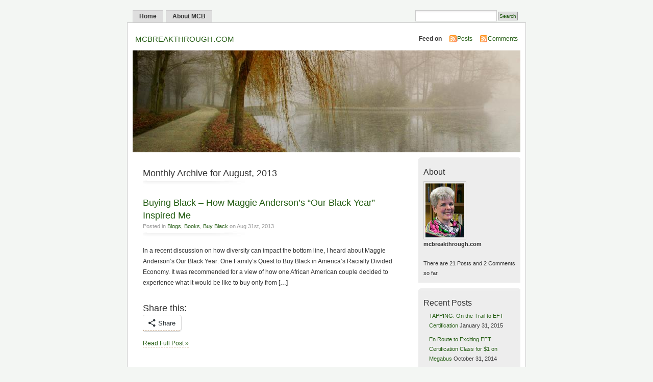

--- FILE ---
content_type: text/html; charset=UTF-8
request_url: https://www.mcbreakthrough.com/2013/08/
body_size: 8588
content:
<!DOCTYPE html PUBLIC "-//W3C//DTD XHTML 1.0 Transitional//EN" "http://www.w3.org/TR/xhtml1/DTD/xhtml1-transitional.dtd">
<html xmlns="http://www.w3.org/1999/xhtml">

<head profile="http://gmpg.org/xfn/11">
<meta http-equiv="Content-Type" content="text/html; charset=UTF-8" />
<title>mcbreakthrough.com   &raquo; 2013 &raquo; August</title>
<meta name="generator" content="WordPress 6.9" /> <!-- leave this for stats -->
<meta name="keywords" content="" />
<meta name="description" content="" />
<link rel="stylesheet" href="https://www.mcbreakthrough.com/wp-content/themes/mistylook/style.css" type="text/css" media="screen" />
<link rel="alternate" type="application/rss+xml" title="mcbreakthrough.com RSS Feed" href="https://www.mcbreakthrough.com/feed/" />
<link rel="pingback" href="https://www.mcbreakthrough.com/xmlrpc.php" />
<meta name='robots' content='max-image-preview:large' />
<link rel='dns-prefetch' href='//stats.wp.com' />
<link rel='dns-prefetch' href='//v0.wordpress.com' />

<link rel='preconnect' href='//i0.wp.com' />
<style id='wp-img-auto-sizes-contain-inline-css' type='text/css'>
img:is([sizes=auto i],[sizes^="auto," i]){contain-intrinsic-size:3000px 1500px}
/*# sourceURL=wp-img-auto-sizes-contain-inline-css */
</style>
<style id='wp-emoji-styles-inline-css' type='text/css'>

	img.wp-smiley, img.emoji {
		display: inline !important;
		border: none !important;
		box-shadow: none !important;
		height: 1em !important;
		width: 1em !important;
		margin: 0 0.07em !important;
		vertical-align: -0.1em !important;
		background: none !important;
		padding: 0 !important;
	}
/*# sourceURL=wp-emoji-styles-inline-css */
</style>
<style id='wp-block-library-inline-css' type='text/css'>
:root{--wp-block-synced-color:#7a00df;--wp-block-synced-color--rgb:122,0,223;--wp-bound-block-color:var(--wp-block-synced-color);--wp-editor-canvas-background:#ddd;--wp-admin-theme-color:#007cba;--wp-admin-theme-color--rgb:0,124,186;--wp-admin-theme-color-darker-10:#006ba1;--wp-admin-theme-color-darker-10--rgb:0,107,160.5;--wp-admin-theme-color-darker-20:#005a87;--wp-admin-theme-color-darker-20--rgb:0,90,135;--wp-admin-border-width-focus:2px}@media (min-resolution:192dpi){:root{--wp-admin-border-width-focus:1.5px}}.wp-element-button{cursor:pointer}:root .has-very-light-gray-background-color{background-color:#eee}:root .has-very-dark-gray-background-color{background-color:#313131}:root .has-very-light-gray-color{color:#eee}:root .has-very-dark-gray-color{color:#313131}:root .has-vivid-green-cyan-to-vivid-cyan-blue-gradient-background{background:linear-gradient(135deg,#00d084,#0693e3)}:root .has-purple-crush-gradient-background{background:linear-gradient(135deg,#34e2e4,#4721fb 50%,#ab1dfe)}:root .has-hazy-dawn-gradient-background{background:linear-gradient(135deg,#faaca8,#dad0ec)}:root .has-subdued-olive-gradient-background{background:linear-gradient(135deg,#fafae1,#67a671)}:root .has-atomic-cream-gradient-background{background:linear-gradient(135deg,#fdd79a,#004a59)}:root .has-nightshade-gradient-background{background:linear-gradient(135deg,#330968,#31cdcf)}:root .has-midnight-gradient-background{background:linear-gradient(135deg,#020381,#2874fc)}:root{--wp--preset--font-size--normal:16px;--wp--preset--font-size--huge:42px}.has-regular-font-size{font-size:1em}.has-larger-font-size{font-size:2.625em}.has-normal-font-size{font-size:var(--wp--preset--font-size--normal)}.has-huge-font-size{font-size:var(--wp--preset--font-size--huge)}.has-text-align-center{text-align:center}.has-text-align-left{text-align:left}.has-text-align-right{text-align:right}.has-fit-text{white-space:nowrap!important}#end-resizable-editor-section{display:none}.aligncenter{clear:both}.items-justified-left{justify-content:flex-start}.items-justified-center{justify-content:center}.items-justified-right{justify-content:flex-end}.items-justified-space-between{justify-content:space-between}.screen-reader-text{border:0;clip-path:inset(50%);height:1px;margin:-1px;overflow:hidden;padding:0;position:absolute;width:1px;word-wrap:normal!important}.screen-reader-text:focus{background-color:#ddd;clip-path:none;color:#444;display:block;font-size:1em;height:auto;left:5px;line-height:normal;padding:15px 23px 14px;text-decoration:none;top:5px;width:auto;z-index:100000}html :where(.has-border-color){border-style:solid}html :where([style*=border-top-color]){border-top-style:solid}html :where([style*=border-right-color]){border-right-style:solid}html :where([style*=border-bottom-color]){border-bottom-style:solid}html :where([style*=border-left-color]){border-left-style:solid}html :where([style*=border-width]){border-style:solid}html :where([style*=border-top-width]){border-top-style:solid}html :where([style*=border-right-width]){border-right-style:solid}html :where([style*=border-bottom-width]){border-bottom-style:solid}html :where([style*=border-left-width]){border-left-style:solid}html :where(img[class*=wp-image-]){height:auto;max-width:100%}:where(figure){margin:0 0 1em}html :where(.is-position-sticky){--wp-admin--admin-bar--position-offset:var(--wp-admin--admin-bar--height,0px)}@media screen and (max-width:600px){html :where(.is-position-sticky){--wp-admin--admin-bar--position-offset:0px}}

/*# sourceURL=wp-block-library-inline-css */
</style><style id='global-styles-inline-css' type='text/css'>
:root{--wp--preset--aspect-ratio--square: 1;--wp--preset--aspect-ratio--4-3: 4/3;--wp--preset--aspect-ratio--3-4: 3/4;--wp--preset--aspect-ratio--3-2: 3/2;--wp--preset--aspect-ratio--2-3: 2/3;--wp--preset--aspect-ratio--16-9: 16/9;--wp--preset--aspect-ratio--9-16: 9/16;--wp--preset--color--black: #000000;--wp--preset--color--cyan-bluish-gray: #abb8c3;--wp--preset--color--white: #ffffff;--wp--preset--color--pale-pink: #f78da7;--wp--preset--color--vivid-red: #cf2e2e;--wp--preset--color--luminous-vivid-orange: #ff6900;--wp--preset--color--luminous-vivid-amber: #fcb900;--wp--preset--color--light-green-cyan: #7bdcb5;--wp--preset--color--vivid-green-cyan: #00d084;--wp--preset--color--pale-cyan-blue: #8ed1fc;--wp--preset--color--vivid-cyan-blue: #0693e3;--wp--preset--color--vivid-purple: #9b51e0;--wp--preset--gradient--vivid-cyan-blue-to-vivid-purple: linear-gradient(135deg,rgb(6,147,227) 0%,rgb(155,81,224) 100%);--wp--preset--gradient--light-green-cyan-to-vivid-green-cyan: linear-gradient(135deg,rgb(122,220,180) 0%,rgb(0,208,130) 100%);--wp--preset--gradient--luminous-vivid-amber-to-luminous-vivid-orange: linear-gradient(135deg,rgb(252,185,0) 0%,rgb(255,105,0) 100%);--wp--preset--gradient--luminous-vivid-orange-to-vivid-red: linear-gradient(135deg,rgb(255,105,0) 0%,rgb(207,46,46) 100%);--wp--preset--gradient--very-light-gray-to-cyan-bluish-gray: linear-gradient(135deg,rgb(238,238,238) 0%,rgb(169,184,195) 100%);--wp--preset--gradient--cool-to-warm-spectrum: linear-gradient(135deg,rgb(74,234,220) 0%,rgb(151,120,209) 20%,rgb(207,42,186) 40%,rgb(238,44,130) 60%,rgb(251,105,98) 80%,rgb(254,248,76) 100%);--wp--preset--gradient--blush-light-purple: linear-gradient(135deg,rgb(255,206,236) 0%,rgb(152,150,240) 100%);--wp--preset--gradient--blush-bordeaux: linear-gradient(135deg,rgb(254,205,165) 0%,rgb(254,45,45) 50%,rgb(107,0,62) 100%);--wp--preset--gradient--luminous-dusk: linear-gradient(135deg,rgb(255,203,112) 0%,rgb(199,81,192) 50%,rgb(65,88,208) 100%);--wp--preset--gradient--pale-ocean: linear-gradient(135deg,rgb(255,245,203) 0%,rgb(182,227,212) 50%,rgb(51,167,181) 100%);--wp--preset--gradient--electric-grass: linear-gradient(135deg,rgb(202,248,128) 0%,rgb(113,206,126) 100%);--wp--preset--gradient--midnight: linear-gradient(135deg,rgb(2,3,129) 0%,rgb(40,116,252) 100%);--wp--preset--font-size--small: 13px;--wp--preset--font-size--medium: 20px;--wp--preset--font-size--large: 36px;--wp--preset--font-size--x-large: 42px;--wp--preset--spacing--20: 0.44rem;--wp--preset--spacing--30: 0.67rem;--wp--preset--spacing--40: 1rem;--wp--preset--spacing--50: 1.5rem;--wp--preset--spacing--60: 2.25rem;--wp--preset--spacing--70: 3.38rem;--wp--preset--spacing--80: 5.06rem;--wp--preset--shadow--natural: 6px 6px 9px rgba(0, 0, 0, 0.2);--wp--preset--shadow--deep: 12px 12px 50px rgba(0, 0, 0, 0.4);--wp--preset--shadow--sharp: 6px 6px 0px rgba(0, 0, 0, 0.2);--wp--preset--shadow--outlined: 6px 6px 0px -3px rgb(255, 255, 255), 6px 6px rgb(0, 0, 0);--wp--preset--shadow--crisp: 6px 6px 0px rgb(0, 0, 0);}:where(.is-layout-flex){gap: 0.5em;}:where(.is-layout-grid){gap: 0.5em;}body .is-layout-flex{display: flex;}.is-layout-flex{flex-wrap: wrap;align-items: center;}.is-layout-flex > :is(*, div){margin: 0;}body .is-layout-grid{display: grid;}.is-layout-grid > :is(*, div){margin: 0;}:where(.wp-block-columns.is-layout-flex){gap: 2em;}:where(.wp-block-columns.is-layout-grid){gap: 2em;}:where(.wp-block-post-template.is-layout-flex){gap: 1.25em;}:where(.wp-block-post-template.is-layout-grid){gap: 1.25em;}.has-black-color{color: var(--wp--preset--color--black) !important;}.has-cyan-bluish-gray-color{color: var(--wp--preset--color--cyan-bluish-gray) !important;}.has-white-color{color: var(--wp--preset--color--white) !important;}.has-pale-pink-color{color: var(--wp--preset--color--pale-pink) !important;}.has-vivid-red-color{color: var(--wp--preset--color--vivid-red) !important;}.has-luminous-vivid-orange-color{color: var(--wp--preset--color--luminous-vivid-orange) !important;}.has-luminous-vivid-amber-color{color: var(--wp--preset--color--luminous-vivid-amber) !important;}.has-light-green-cyan-color{color: var(--wp--preset--color--light-green-cyan) !important;}.has-vivid-green-cyan-color{color: var(--wp--preset--color--vivid-green-cyan) !important;}.has-pale-cyan-blue-color{color: var(--wp--preset--color--pale-cyan-blue) !important;}.has-vivid-cyan-blue-color{color: var(--wp--preset--color--vivid-cyan-blue) !important;}.has-vivid-purple-color{color: var(--wp--preset--color--vivid-purple) !important;}.has-black-background-color{background-color: var(--wp--preset--color--black) !important;}.has-cyan-bluish-gray-background-color{background-color: var(--wp--preset--color--cyan-bluish-gray) !important;}.has-white-background-color{background-color: var(--wp--preset--color--white) !important;}.has-pale-pink-background-color{background-color: var(--wp--preset--color--pale-pink) !important;}.has-vivid-red-background-color{background-color: var(--wp--preset--color--vivid-red) !important;}.has-luminous-vivid-orange-background-color{background-color: var(--wp--preset--color--luminous-vivid-orange) !important;}.has-luminous-vivid-amber-background-color{background-color: var(--wp--preset--color--luminous-vivid-amber) !important;}.has-light-green-cyan-background-color{background-color: var(--wp--preset--color--light-green-cyan) !important;}.has-vivid-green-cyan-background-color{background-color: var(--wp--preset--color--vivid-green-cyan) !important;}.has-pale-cyan-blue-background-color{background-color: var(--wp--preset--color--pale-cyan-blue) !important;}.has-vivid-cyan-blue-background-color{background-color: var(--wp--preset--color--vivid-cyan-blue) !important;}.has-vivid-purple-background-color{background-color: var(--wp--preset--color--vivid-purple) !important;}.has-black-border-color{border-color: var(--wp--preset--color--black) !important;}.has-cyan-bluish-gray-border-color{border-color: var(--wp--preset--color--cyan-bluish-gray) !important;}.has-white-border-color{border-color: var(--wp--preset--color--white) !important;}.has-pale-pink-border-color{border-color: var(--wp--preset--color--pale-pink) !important;}.has-vivid-red-border-color{border-color: var(--wp--preset--color--vivid-red) !important;}.has-luminous-vivid-orange-border-color{border-color: var(--wp--preset--color--luminous-vivid-orange) !important;}.has-luminous-vivid-amber-border-color{border-color: var(--wp--preset--color--luminous-vivid-amber) !important;}.has-light-green-cyan-border-color{border-color: var(--wp--preset--color--light-green-cyan) !important;}.has-vivid-green-cyan-border-color{border-color: var(--wp--preset--color--vivid-green-cyan) !important;}.has-pale-cyan-blue-border-color{border-color: var(--wp--preset--color--pale-cyan-blue) !important;}.has-vivid-cyan-blue-border-color{border-color: var(--wp--preset--color--vivid-cyan-blue) !important;}.has-vivid-purple-border-color{border-color: var(--wp--preset--color--vivid-purple) !important;}.has-vivid-cyan-blue-to-vivid-purple-gradient-background{background: var(--wp--preset--gradient--vivid-cyan-blue-to-vivid-purple) !important;}.has-light-green-cyan-to-vivid-green-cyan-gradient-background{background: var(--wp--preset--gradient--light-green-cyan-to-vivid-green-cyan) !important;}.has-luminous-vivid-amber-to-luminous-vivid-orange-gradient-background{background: var(--wp--preset--gradient--luminous-vivid-amber-to-luminous-vivid-orange) !important;}.has-luminous-vivid-orange-to-vivid-red-gradient-background{background: var(--wp--preset--gradient--luminous-vivid-orange-to-vivid-red) !important;}.has-very-light-gray-to-cyan-bluish-gray-gradient-background{background: var(--wp--preset--gradient--very-light-gray-to-cyan-bluish-gray) !important;}.has-cool-to-warm-spectrum-gradient-background{background: var(--wp--preset--gradient--cool-to-warm-spectrum) !important;}.has-blush-light-purple-gradient-background{background: var(--wp--preset--gradient--blush-light-purple) !important;}.has-blush-bordeaux-gradient-background{background: var(--wp--preset--gradient--blush-bordeaux) !important;}.has-luminous-dusk-gradient-background{background: var(--wp--preset--gradient--luminous-dusk) !important;}.has-pale-ocean-gradient-background{background: var(--wp--preset--gradient--pale-ocean) !important;}.has-electric-grass-gradient-background{background: var(--wp--preset--gradient--electric-grass) !important;}.has-midnight-gradient-background{background: var(--wp--preset--gradient--midnight) !important;}.has-small-font-size{font-size: var(--wp--preset--font-size--small) !important;}.has-medium-font-size{font-size: var(--wp--preset--font-size--medium) !important;}.has-large-font-size{font-size: var(--wp--preset--font-size--large) !important;}.has-x-large-font-size{font-size: var(--wp--preset--font-size--x-large) !important;}
/*# sourceURL=global-styles-inline-css */
</style>

<style id='classic-theme-styles-inline-css' type='text/css'>
/*! This file is auto-generated */
.wp-block-button__link{color:#fff;background-color:#32373c;border-radius:9999px;box-shadow:none;text-decoration:none;padding:calc(.667em + 2px) calc(1.333em + 2px);font-size:1.125em}.wp-block-file__button{background:#32373c;color:#fff;text-decoration:none}
/*# sourceURL=/wp-includes/css/classic-themes.min.css */
</style>
<link rel='stylesheet' id='sharedaddy-css' href='https://www.mcbreakthrough.com/wp-content/plugins/jetpack/modules/sharedaddy/sharing.css?ver=15.4' type='text/css' media='all' />
<link rel='stylesheet' id='social-logos-css' href='https://www.mcbreakthrough.com/wp-content/plugins/jetpack/_inc/social-logos/social-logos.min.css?ver=15.4' type='text/css' media='all' />
<link rel="https://api.w.org/" href="https://www.mcbreakthrough.com/wp-json/" /><link rel="EditURI" type="application/rsd+xml" title="RSD" href="https://www.mcbreakthrough.com/xmlrpc.php?rsd" />
<meta name="generator" content="WordPress 6.9" />
	<style>img#wpstats{display:none}</style>
		<style type="text/css">
#headerimage {
	background: url(https://www.mcbreakthrough.com/wp-content/themes/mistylook/img/misty.jpg) no-repeat;
}
</style>

<!-- Jetpack Open Graph Tags -->
<meta property="og:type" content="website" />
<meta property="og:title" content="August 2013 &#8211; mcbreakthrough.com" />
<meta property="og:site_name" content="mcbreakthrough.com" />
<meta property="og:image" content="https://s0.wp.com/i/blank.jpg" />
<meta property="og:image:width" content="200" />
<meta property="og:image:height" content="200" />
<meta property="og:image:alt" content="" />
<meta property="og:locale" content="en_US" />

<!-- End Jetpack Open Graph Tags -->
<link rel='stylesheet' id='eu-cookie-law-style-css' href='https://www.mcbreakthrough.com/wp-content/plugins/jetpack/modules/widgets/eu-cookie-law/style.css?ver=15.4' type='text/css' media='all' />
<meta name="generator" content="WP Rocket 3.18.3" data-wpr-features="wpr_desktop" /></head>
<body id="section-index">


<div id="navigation">
<ul>
	<li ><a href="https://www.mcbreakthrough.com/" title="Home">Home</a></li>
		<li class="page_item page-item-5"><a href="https://www.mcbreakthrough.com/about/">About MCB</a></li>
	<li class="search"><form method="get" id="searchform" action="https://www.mcbreakthrough.com"><input type="text" class="textbox" value="" name="s" id="s" /><input type="submit" id="searchsubmit" value="Search" /></form></li>
</ul>
</div><!-- end id:navigation -->


<div data-rocket-location-hash="398b9ed9234fb4b30da8098e9aca2edb" id="container">


<div data-rocket-location-hash="168a0c88110297d381b188d6d8578c44" id="header">
<h1><a href="https://www.mcbreakthrough.com/" title="mcbreakthrough.com">mcbreakthrough.com</a></h1>
<p id="desc"></p>
</div><!-- end id:header -->


<div data-rocket-location-hash="3c78457314f2ca6a5ff7c7f9cfa47253" id="feedarea">
<dl>
	<dt><strong>Feed on</strong></dt>
	<dd><a href="https://www.mcbreakthrough.com/feed/">Posts</a></dd>
	<dd><a href="https://www.mcbreakthrough.com/comments/feed/">Comments</a></dd>
</dl>
</div><!-- end id:feedarea -->


  <div data-rocket-location-hash="5708439ea44c3295e47acf1a2fe078ac" id="headerimage">
</div><!-- end id:headerimage --><div data-rocket-location-hash="c7e6538d524e0ba87baafef4e5a95eb2" id="content">
<div data-rocket-location-hash="48852751618b905143b9709b593e4b61" id="content-main">
	
				<h2 class="pagetitle">Monthly Archive for August, 2013</h2>

				
			<div class="post" id="post-129">
				<div class="posttitle">
					<h2><a href="https://www.mcbreakthrough.com/buying-black-how-maggie-andersons-our-black-year-inspired-me/" rel="bookmark" title="Permanent Link to Buying Black – How Maggie Anderson’s &#8220;Our Black Year&#8221; Inspired Me">Buying Black – How Maggie Anderson’s &#8220;Our Black Year&#8221; Inspired Me</a></h2>
					<p class="post-info">
						Posted in <a href="https://www.mcbreakthrough.com/category/blogs/" rel="category tag">Blogs</a>, <a href="https://www.mcbreakthrough.com/category/books/" rel="category tag">Books</a>, <a href="https://www.mcbreakthrough.com/category/buy-black/" rel="category tag">Buy Black</a>  on Aug 31st, 2013</p>
				</div>

				<div class="entry">
					<p>In a recent discussion on how diversity can impact the bottom line, I heard about Maggie Anderson’s Our Black Year: One Family’s Quest to Buy Black in America’s Racially Divided Economy. It was recommended for a view of how one African American couple decided to experience what it would be like to buy only from [&hellip;]</p>
<div class="sharedaddy sd-sharing-enabled"><div class="robots-nocontent sd-block sd-social sd-social-icon sd-sharing"><h3 class="sd-title">Share this:</h3><div class="sd-content"><ul><li><a href="#" class="sharing-anchor sd-button share-more"><span>Share</span></a></li><li class="share-end"></li></ul><div class="sharing-hidden"><div class="inner" style="display: none;"><ul><li class="share-twitter"><a rel="nofollow noopener noreferrer"
				data-shared="sharing-twitter-129"
				class="share-twitter sd-button share-icon no-text"
				href="https://www.mcbreakthrough.com/buying-black-how-maggie-andersons-our-black-year-inspired-me/?share=twitter"
				target="_blank"
				aria-labelledby="sharing-twitter-129"
				>
				<span id="sharing-twitter-129" hidden>Click to share on X (Opens in new window)</span>
				<span>X</span>
			</a></li><li class="share-facebook"><a rel="nofollow noopener noreferrer"
				data-shared="sharing-facebook-129"
				class="share-facebook sd-button share-icon no-text"
				href="https://www.mcbreakthrough.com/buying-black-how-maggie-andersons-our-black-year-inspired-me/?share=facebook"
				target="_blank"
				aria-labelledby="sharing-facebook-129"
				>
				<span id="sharing-facebook-129" hidden>Click to share on Facebook (Opens in new window)</span>
				<span>Facebook</span>
			</a></li><li class="share-linkedin"><a rel="nofollow noopener noreferrer"
				data-shared="sharing-linkedin-129"
				class="share-linkedin sd-button share-icon no-text"
				href="https://www.mcbreakthrough.com/buying-black-how-maggie-andersons-our-black-year-inspired-me/?share=linkedin"
				target="_blank"
				aria-labelledby="sharing-linkedin-129"
				>
				<span id="sharing-linkedin-129" hidden>Click to share on LinkedIn (Opens in new window)</span>
				<span>LinkedIn</span>
			</a></li><li class="share-end"></li></ul></div></div></div></div></div>					<p><a href="https://www.mcbreakthrough.com/buying-black-how-maggie-andersons-our-black-year-inspired-me/" rel="bookmark" title="Permanent Link to Buying Black – How Maggie Anderson’s &#8220;Our Black Year&#8221; Inspired Me">Read Full Post &#187;</a></p>
				</div>
			</div>

		
		<p align="center"></p>

	</div><!-- end id:content-main -->
<div data-rocket-location-hash="74163136ba529a74cbf20826faf4892f" id="sidebar">
<ul>
<li class="sidebox">
	<h3>About</h3>
	<p>
	<img src="https://www.mcbreakthrough.com/wp-content/themes/mistylook/img/profile.jpg" alt="Profile" /><br/>
	<strong>mcbreakthrough.com</strong><br/><br/>
	There are 21 Posts and 2 Comments so far.	</p>
</li>

		<li class="sidebox">
		<h3>Recent Posts</h3>
		<ul>
											<li>
					<a href="https://www.mcbreakthrough.com/tapping-on-the-trail-to-eft-certification/">TAPPING: On the Trail to EFT Certification</a>
											<span class="post-date">January 31, 2015</span>
									</li>
											<li>
					<a href="https://www.mcbreakthrough.com/en-route-to-exciting-eft-certification-class-for-1-on-megabus/">En Route to Exciting EFT Certification Class for $1 on Megabus</a>
											<span class="post-date">October 31, 2014</span>
									</li>
											<li>
					<a href="https://www.mcbreakthrough.com/as-long-as-i-live-career-tapping-through-energy-blocks/">&#8220;As Long as I Live&#8221; Career: Tapping through Energy Blocks</a>
											<span class="post-date">August 31, 2014</span>
									</li>
											<li>
					<a href="https://www.mcbreakthrough.com/memory-booster-pain-buster-coffee-and-coconut-oil/">Memory Booster &#038; Pain Buster: Coffee and Coconut Oil</a>
											<span class="post-date">June 1, 2014</span>
									</li>
											<li>
					<a href="https://www.mcbreakthrough.com/the-tapping-factor-blog-serial-2-how-an-echo-can-free-you-from-blocks-to-health-success/">The Tapping Factor &#8211; Blog Serial 2 &#8211; How an ECHO Can Free You from Blocks to Health &#038; Success</a>
											<span class="post-date">April 30, 2014</span>
									</li>
					</ul>

		</li><li class="sidebox"><h3>Archives</h3>
			<ul>
					<li><a href='https://www.mcbreakthrough.com/2015/01/'>January 2015</a></li>
	<li><a href='https://www.mcbreakthrough.com/2014/10/'>October 2014</a></li>
	<li><a href='https://www.mcbreakthrough.com/2014/08/'>August 2014</a></li>
	<li><a href='https://www.mcbreakthrough.com/2014/06/'>June 2014</a></li>
	<li><a href='https://www.mcbreakthrough.com/2014/04/'>April 2014</a></li>
	<li><a href='https://www.mcbreakthrough.com/2014/03/'>March 2014</a></li>
	<li><a href='https://www.mcbreakthrough.com/2014/02/'>February 2014</a></li>
	<li><a href='https://www.mcbreakthrough.com/2014/01/'>January 2014</a></li>
	<li><a href='https://www.mcbreakthrough.com/2013/12/'>December 2013</a></li>
	<li><a href='https://www.mcbreakthrough.com/2013/11/'>November 2013</a></li>
	<li><a href='https://www.mcbreakthrough.com/2013/10/'>October 2013</a></li>
	<li><a href='https://www.mcbreakthrough.com/2013/09/'>September 2013</a></li>
	<li><a href='https://www.mcbreakthrough.com/2013/08/' aria-current="page">August 2013</a></li>
	<li><a href='https://www.mcbreakthrough.com/2013/07/'>July 2013</a></li>
	<li><a href='https://www.mcbreakthrough.com/2013/06/'>June 2013</a></li>
	<li><a href='https://www.mcbreakthrough.com/2013/05/'>May 2013</a></li>
	<li><a href='https://www.mcbreakthrough.com/2013/04/'>April 2013</a></li>
	<li><a href='https://www.mcbreakthrough.com/2011/10/'>October 2011</a></li>
	<li><a href='https://www.mcbreakthrough.com/2011/07/'>July 2011</a></li>
	<li><a href='https://www.mcbreakthrough.com/2008/02/'>February 2008</a></li>
			</ul>

			</li><li class="sidebox"><h3>Categories</h3><form action="https://www.mcbreakthrough.com" method="get"><label class="screen-reader-text" for="cat">Categories</label><select  name='cat' id='cat' class='postform'>
	<option value='-1'>Select Category</option>
	<option class="level-0" value="23">Blogs</option>
	<option class="level-0" value="3">Books</option>
	<option class="level-0" value="65">Buy Black</option>
	<option class="level-0" value="15">Chapter Leaders</option>
	<option class="level-0" value="121">Coconut oil</option>
	<option class="level-0" value="46">Creating</option>
	<option class="level-0" value="35">Cultural Change</option>
	<option class="level-0" value="63">EFT</option>
	<option class="level-0" value="16">Environments</option>
	<option class="level-0" value="154">Innovation</option>
	<option class="level-0" value="73">Leadership</option>
	<option class="level-0" value="106">Organizing Books</option>
	<option class="level-0" value="17">Personal Change</option>
	<option class="level-0" value="56">Release anxiety</option>
	<option class="level-0" value="53">Releasing pain</option>
	<option class="level-0" value="4">Resources</option>
	<option class="level-0" value="150">Successful Women</option>
	<option class="level-0" value="130">Tapping</option>
	<option class="level-0" value="47">time management</option>
	<option class="level-0" value="93">Vulnerability</option>
	<option class="level-0" value="82">Women&#8217;s Power Circles</option>
</select>
</form><script type="text/javascript">
/* <![CDATA[ */

( ( dropdownId ) => {
	const dropdown = document.getElementById( dropdownId );
	function onSelectChange() {
		setTimeout( () => {
			if ( 'escape' === dropdown.dataset.lastkey ) {
				return;
			}
			if ( dropdown.value && parseInt( dropdown.value ) > 0 && dropdown instanceof HTMLSelectElement ) {
				dropdown.parentElement.submit();
			}
		}, 250 );
	}
	function onKeyUp( event ) {
		if ( 'Escape' === event.key ) {
			dropdown.dataset.lastkey = 'escape';
		} else {
			delete dropdown.dataset.lastkey;
		}
	}
	function onClick() {
		delete dropdown.dataset.lastkey;
	}
	dropdown.addEventListener( 'keyup', onKeyUp );
	dropdown.addEventListener( 'click', onClick );
	dropdown.addEventListener( 'change', onSelectChange );
})( "cat" );

//# sourceURL=WP_Widget_Categories%3A%3Awidget
/* ]]> */
</script>
</li><li class="sidebox" id="sidelinks">
	<ul>
		<li id="linkcat-2" class="linkcat"><h2>Blogroll</h2>
	<ul class='xoxo blogroll'>
<li><a href="http://www.aptinternational.org/conference.aspx" title="See more about the APTi conference Aug 10-14 at Palace Hotel">APTi Conference San Francisco</a></li>
<li><a href="http://wordpress.org/development/">Development Blog</a></li>
<li><a href="http://codex.wordpress.org/">Documentation</a></li>
<li><a href="http://wordpress.org/extend/plugins/">Plugins</a></li>
<li><a href="http://wordpress.org/extend/ideas/">Suggest Ideas</a></li>
<li><a href="http://wordpress.org/support/">Support Forum</a></li>
<li><a href="http://wordpress.org/extend/themes/">Themes</a></li>
<li><a href="http://www.type-gifts.com/" rel="me" title="Give the  gift of communication" target="_blank">Type Gifts</a></li>
<li><a href="http://planet.wordpress.org/">WordPress Planet</a></li>

	</ul>
</li>
	</ul>
</li>
<li class="sidebox"><h3>Admin</h3>
		<ul>
						<li><a href="https://www.mcbreakthrough.com/wp-login.php">Log in</a></li>
			<li><a href="https://www.mcbreakthrough.com/feed/">Entries feed</a></li>
			<li><a href="https://www.mcbreakthrough.com/comments/feed/">Comments feed</a></li>

			<li><a href="https://wordpress.org/">WordPress.org</a></li>
		</ul>

		</li><li class="sidebox">
<div
	class="hide-on-button"
	data-hide-timeout="30"
	data-consent-expiration="180"
	id="eu-cookie-law"
>
	<form method="post" id="jetpack-eu-cookie-law-form">
		<input type="submit" value="Close and accept" class="accept" />
	</form>

	Privacy &amp; Cookies: This site uses cookies. By continuing to use this website, you agree to their use.<br />
<br />
To find out more, including how to control cookies, see here:
		<a href="https://automattic.com/cookies/" rel="nofollow">
		Cookie Policy	</a>
</div>
</li></ul>
</div><!-- end id:sidebar -->
</div><!-- end id:content -->
</div><!-- end id:container --><div data-rocket-location-hash="e057866871ada8303dcac24e1b559674" id="footer">
<p><strong>mcbreakthrough.com</strong> &copy; 2026 All Rights Reserved.</p>
<p class="right">
	<span><a href="http://wpthemes.info/misty-look/" title="MistyLook WordPress Theme by Sadish Bala">Free WordPress Themes</a> | <a href="http://freshwpthemes.com" title="Fresh WordPress Themes">Fresh WordPress Themes</a></span>
</p>
<br class="clear" />
</div><!-- end id:footer -->
<script type="speculationrules">
{"prefetch":[{"source":"document","where":{"and":[{"href_matches":"/*"},{"not":{"href_matches":["/wp-*.php","/wp-admin/*","/wp-content/uploads/*","/wp-content/*","/wp-content/plugins/*","/wp-content/themes/mistylook/*","/*\\?(.+)"]}},{"not":{"selector_matches":"a[rel~=\"nofollow\"]"}},{"not":{"selector_matches":".no-prefetch, .no-prefetch a"}}]},"eagerness":"conservative"}]}
</script>

	<script type="text/javascript">
		window.WPCOM_sharing_counts = {"https://www.mcbreakthrough.com/buying-black-how-maggie-andersons-our-black-year-inspired-me/":129};
	</script>
				<script type="text/javascript" id="jetpack-stats-js-before">
/* <![CDATA[ */
_stq = window._stq || [];
_stq.push([ "view", {"v":"ext","blog":"61120704","post":"0","tz":"-5","srv":"www.mcbreakthrough.com","arch_date":"2013/08","arch_results":"1","j":"1:15.4"} ]);
_stq.push([ "clickTrackerInit", "61120704", "0" ]);
//# sourceURL=jetpack-stats-js-before
/* ]]> */
</script>
<script type="text/javascript" src="https://stats.wp.com/e-202604.js" id="jetpack-stats-js" defer="defer" data-wp-strategy="defer"></script>
<script type="text/javascript" src="https://www.mcbreakthrough.com/wp-content/plugins/jetpack/_inc/build/widgets/eu-cookie-law/eu-cookie-law.min.js?ver=20180522" id="eu-cookie-law-script-js"></script>
<script type="text/javascript" id="sharing-js-js-extra">
/* <![CDATA[ */
var sharing_js_options = {"lang":"en","counts":"1","is_stats_active":"1"};
//# sourceURL=sharing-js-js-extra
/* ]]> */
</script>
<script type="text/javascript" src="https://www.mcbreakthrough.com/wp-content/plugins/jetpack/_inc/build/sharedaddy/sharing.min.js?ver=15.4" id="sharing-js-js"></script>
<script type="text/javascript" id="sharing-js-js-after">
/* <![CDATA[ */
var windowOpen;
			( function () {
				function matches( el, sel ) {
					return !! (
						el.matches && el.matches( sel ) ||
						el.msMatchesSelector && el.msMatchesSelector( sel )
					);
				}

				document.body.addEventListener( 'click', function ( event ) {
					if ( ! event.target ) {
						return;
					}

					var el;
					if ( matches( event.target, 'a.share-twitter' ) ) {
						el = event.target;
					} else if ( event.target.parentNode && matches( event.target.parentNode, 'a.share-twitter' ) ) {
						el = event.target.parentNode;
					}

					if ( el ) {
						event.preventDefault();

						// If there's another sharing window open, close it.
						if ( typeof windowOpen !== 'undefined' ) {
							windowOpen.close();
						}
						windowOpen = window.open( el.getAttribute( 'href' ), 'wpcomtwitter', 'menubar=1,resizable=1,width=600,height=350' );
						return false;
					}
				} );
			} )();
var windowOpen;
			( function () {
				function matches( el, sel ) {
					return !! (
						el.matches && el.matches( sel ) ||
						el.msMatchesSelector && el.msMatchesSelector( sel )
					);
				}

				document.body.addEventListener( 'click', function ( event ) {
					if ( ! event.target ) {
						return;
					}

					var el;
					if ( matches( event.target, 'a.share-facebook' ) ) {
						el = event.target;
					} else if ( event.target.parentNode && matches( event.target.parentNode, 'a.share-facebook' ) ) {
						el = event.target.parentNode;
					}

					if ( el ) {
						event.preventDefault();

						// If there's another sharing window open, close it.
						if ( typeof windowOpen !== 'undefined' ) {
							windowOpen.close();
						}
						windowOpen = window.open( el.getAttribute( 'href' ), 'wpcomfacebook', 'menubar=1,resizable=1,width=600,height=400' );
						return false;
					}
				} );
			} )();
var windowOpen;
			( function () {
				function matches( el, sel ) {
					return !! (
						el.matches && el.matches( sel ) ||
						el.msMatchesSelector && el.msMatchesSelector( sel )
					);
				}

				document.body.addEventListener( 'click', function ( event ) {
					if ( ! event.target ) {
						return;
					}

					var el;
					if ( matches( event.target, 'a.share-linkedin' ) ) {
						el = event.target;
					} else if ( event.target.parentNode && matches( event.target.parentNode, 'a.share-linkedin' ) ) {
						el = event.target.parentNode;
					}

					if ( el ) {
						event.preventDefault();

						// If there's another sharing window open, close it.
						if ( typeof windowOpen !== 'undefined' ) {
							windowOpen.close();
						}
						windowOpen = window.open( el.getAttribute( 'href' ), 'wpcomlinkedin', 'menubar=1,resizable=1,width=580,height=450' );
						return false;
					}
				} );
			} )();
//# sourceURL=sharing-js-js-after
/* ]]> */
</script>

<script>var rocket_beacon_data = {"ajax_url":"https:\/\/www.mcbreakthrough.com\/wp-admin\/admin-ajax.php","nonce":"f07dc5246b","url":"https:\/\/www.mcbreakthrough.com\/2013\/08","is_mobile":false,"width_threshold":1600,"height_threshold":700,"delay":500,"debug":null,"status":{"atf":true,"lrc":true},"elements":"img, video, picture, p, main, div, li, svg, section, header, span","lrc_threshold":1800}</script><script data-name="wpr-wpr-beacon" src='https://www.mcbreakthrough.com/wp-content/plugins/wp-rocket/assets/js/wpr-beacon.min.js' async></script></body>
</html>
<!-- This website is like a Rocket, isn't it? Performance optimized by WP Rocket. Learn more: https://wp-rocket.me - Debug: cached@1768989041 -->

--- FILE ---
content_type: text/css; charset=utf-8
request_url: https://www.mcbreakthrough.com/wp-content/themes/mistylook/style.css
body_size: 2381
content:
/*  
Theme Name: MistyLook
Theme URI: http://wpthemes.info
Description: A real clean WordPress Theme by <a href="http://wpthemes.info" title="Sadish">Sadish Bala</a>. Support is available at <a href="http://wprocks.com/forums/" title="Forums">Forums</a>.
Version: 3.7.2
Author: Sadish
Author URI: http://wprocks.com
Tags: fixed width, two columns, widgets, custom image header, Sadish
*/
* {
	padding: 0; 
	margin:0;
}
p {
	margin: 0.7em 0;
	line-height:1.8em;
}
dl {
	margin:1em 0;
}
dt 
{
	font-weight:bold;
}
dd 
{
	margin:0.5em;
	padding:0;
}
img 
{
	background:url(img/shadow.gif) no-repeat right bottom;
	padding:4px 10px 10px 4px;	
	border:0;
	border-top:#eee 1px solid;
	border-left:#eee 1px solid;	
}
img.right {
	float: right;
	margin:10px 0 0 10px;		
}
img.left {
	float: left; 
	margin:0 10px 10px 0;	
}
a:link img,
a:visited img,
a:hover img,
a:active img {
	border:none;
	background:none;
	padding:none;
	background:url(img/shadow.gif) no-repeat right bottom;
	padding:4px 10px 10px 4px;	
	border-top:#eee 1px solid;
	border-left:#eee 1px solid;		
}
img.wp-smiley, #wpstats, img.noborder, a img.noborder {
	background: none;
	border: 0;
	padding: 0;
}
.clear {
	clear:both;
	height:20px;
}
blockquote
{
	color:#666;
	margin: 1em;
	padding: 0 0 10px 50px;
	background: url(img/blockquote.gif) no-repeat left top;	
}
fieldset 
{
	border:0;
}
body 
{
	background: #f3f6f3;
	margin: 0; 
	font: 76%/1.6em verdana, tahoma, arial,  sans-serif; 
	color: #333; 
	text-align: center;
}
a 
{
    text-decoration:none;
}
a:link, a:visited {
	color: #265e15;	
}
a:hover, a:active {
	border-bottom:#963 1px solid;
}
h1, h2, h3, h4, h5, h6 
{
	font-family:Georgia, Verdana, Arial, Serif;
}

#container {
	border: #ccc 1px solid; 
	background: #fff; 
	margin: 0 auto; 
	width: 780px; 	
	position: relative; 
	text-align: left;
}
#navigation {
	background: transparent; 
	margin: 20px auto 0; 
	overflow: hidden; 
	width: 760px; 
	position: relative; 
	text-align: left;
	font-family: Trebuchet MS,Tahoma, Verdana, Arial, Serif;
}
 html #navigation {
	height: 1%;
}
#navigation ul li {
	float: left; 
	margin: 0 5px 0 0; 
	list-style-type: none;
}
#navigation ul li a {
	border: #ccc 1px solid; 
	border-bottom:none;
	padding: 2px 12px; 
	display: block; 
	font-weight:bold;
	color:#333;		
	text-decoration: none;
	background:#dedede;
	letter-spacing:0px;
}
#navigation ul li a:hover, #navigation ul li a:active, #navigation ul li.current_page_item a {
	background: #fff;
	color: #333;	
	border: #ccc 1px solid; 
	border-bottom:none;		
}
#navigation ul li.search {
	font-size: 0.9em; 
	right: 0; 
	position: absolute; 
	top: 0;
}
#navigation ul li.search input#searchsubmit {
	border: #999 1px solid; 
	font-size: 0.9em; 
	background: #ddd; 
	margin: 0 0 0 2px; 
	color: #265e15; 
	padding: 2px; 		
}
#header {
	clear: both; 
	float: left; 
	margin: 10px 5px; 
	width: 450px;
}
#header h1 
{
	font-size:1.8em;
	margin:10px 0 0 10px;
	font-variant:small-caps;
	letter-spacing:0px;
	font-weight:normal;
}
#header h1 a {
	
	text-decoration:none;	
	border:0;
}
#header h1 a:hover,
#header h1 a:active {
	border-bottom:#963 1px solid;
}
#header #desc 
{
	margin:5px 0 0 10px;
	font-size:1em;
	font-weight:normal;
	font-family:Tahoma, Verdana, Arial, Serif;
	letter-spacing:0px;	
}
#feedarea {
	padding:10px 10px 0 0; 
	float: right; 	
	text-align: right;
}
html #feedarea {
	padding-top: 10px;
}
#feedarea dl dt {
	display: inline; 
	margin-right: 5px; 
	height: 45px;
}
#feedarea dl dd {
	display: inline; 
	margin-right: 5px; 
	height: 45px;
	background:url(img/icon_feed.gif) no-repeat left center;
	padding-left:16px;
}
#headerimage {
	clear: both; 
	background: #fff url(img/misty.jpg) no-repeat 0 0 center;
	margin: 10px; 
	color: #fff; 	
	height: 200px;
}
 html #headerimage {
	margin-top: 0;
}
#content {
	margin: 0 10px 0 30px;
}
 html #content {
	height: 1%;
}
#content h4 {
	font-size: 1.1em; 
	margin: 1em 0 0 0;
}
#content h5 {
	font-size: 1em; 
	margin: 1em 0;
}
#content-main ul 
{
    margin:0 1em;
    padding:0 1em;
    list-style-image:url(img/bullet.png);
}
#content-main ul.asides 
{
	margin:0;
	padding:2em;
	border-bottom:#ddd 1px dashed;
}
#content ol 
{
    list-style-type:decimal;
    margin:1em;
    padding-left:2em;
}
#content-main {
	float: left; 
	width: 520px; 
	margin-right: 20px;
}
 html #section-index #content-main {
	margin-right: 20px;
}
#content .post 
{
	clear:both;
	padding:0 0 2em 0;
	border-bottom:#dcc 1px dashed;
}
#content h2,
#content h3 
{
	font-size: 1.5em; 
	margin: 1em 0 0;	
	font-weight:normal;
	line-height:1.4em;	
	letter-spacing:0px;
}
#content .entry 
{
    clear:both;
    margin:1em 0;
    padding-right:1em;    
}
#content .entry a:link, #content .entry a:visited
{
    border-bottom:#963 1px dashed;    
}
#content .entry a:hover, #content .entry a:active
{
    border-bottom:#963 1px solid;    
}
#content .entry li 
{
	margin:0 0 0.3em 0;
	padding:0;
	line-height:1.6em;
}
#content .post-info , #content .postmetadata
{
	clear:both;
	font-size:0.9em;
	color:#999;
	margin:0;
	padding:0;	
}
#content .post-info, 
#content h2.pagetitle 
{
	background:url(img/underline1.jpg) no-repeat left bottom;
	padding-bottom:15px;	
}
.postnav {
	display: block;
	margin: 10px 0 60px;
	
}
.alignleft 
{
	float:left;
	text-align:left;	
}
.alignright
{
	float:right;
	text-align:right;	
}
/* Sidebar */
#sidebar {
	float: left; 
	width: 200px;
	font-size:0.9em;
}
#sidebar ul
{
	list-style:none;
	margin:0;
	padding:0;
}
#sidebar li 
{
	margin-bottom:8px;
}
#sidebar ul ul
{
	list-style:none;
	margin:0.5em 0 0 1em;
}
#sidebar ul ul ul
{
	margin:0 0 0 1em;
}
#sidebar li.sidebox {
	padding:1px 10px;
	margin:0 0 1em 0;
	background: #ededed url(img/sideheadtop.gif) no-repeat left top; 		
}
li#sidelinks ul
{
	margin:0;
	padding:0;
}
#sidebar li.sidebox p img {
	margin:0;
	padding:3px;
	border:#ccc 1px solid;
	background:none;
}

#footer {
	clear: both; 	
	background: transparent; 
	margin: 0 auto; 
	width: 760px; 	
	text-align: left;
}
 html #footer {
	height: 1%;
}
#footer p {
	float: left; 
	width: 50%; 
	line-height: 1.2em;
}
#footer p.right {
	float: right; 
	margin: 1em 0; 
	width: 50%; 
	text-align: right;
	font-size: 0.9em; 
	color:#999;
}
#comments, #respond{
	margin: 0;
	padding:1em 0 0 0;
}
#commentform 
{
	margin:10px 0;	
	padding:10px;
	background:#f9fcfc;
	border-top: #ddd 1px solid;
	border-bottom: #ddd 1px solid;
}
.commentnum 
{
	font-size:1.5em;
	font-weight:bold;	
	margin:0 5px 0 0;
}
.nocomments 
{
	text-align:center;
	color:#999;
	font-size:0.9em;
}
#container .commentlist {
	margin: 1em 0;
	padding: 0;		
	border-top: #ddd 1px solid;
}
#container .commentlist li 
{
	list-style:none;
	margin: 0;
	padding: 0.5em 0.5em 2em;	
	background:#fff url(img/shadow_top.gif) repeat-x top;
	border-bottom: #ddd 1px solid;
}
#container .commentlist li.alt 
{
    background:#f9f9f9;    
}
#container .commentlist li.authorcomment, #container .commentlist li.bypostauthor 
{
    border:#fc9 1px solid;      
}

#container .commentlist li .cmtinfo 
{
	font-size:1em;			
}
#container .commentlist li cite 
{
	font-style:normal;
	font-weight:bold;
}
#container .commentlist li .cmtinfo em 
{
	float:right;
	margin:0;
	padding:0;
	font-style:normal;
	font-size:0.9em;
	color:#999;
}
#container .commentlist .avatar
{
	float:right;	
}
#container .commentlist .commentmetadata
{
	font-size:0.9em;
}
#content .commentsfeed 
{
	background:url(img/icon_feed.gif) no-repeat left center;
	padding-left:16px;
}
#content .trackback 
{
	background:url(img/link.gif) no-repeat left center;
	padding-left:20px;
}
input.textbox, textarea, input[type="text"]
{
	border:#ccc 1px solid;
	background:#fff url(img/shadow_top.gif) repeat-x top;
	font:1em Verdana, Arial, Serif;
	padding:4px;
	width:200px;
}
#s
{
	width:150px;
}
textarea{
	width: 90%;
	padding:10px;
	line-height:2em;
	height: 20em;
}
input.textbox:focus, textarea:focus, input[type="text"]:focus
{
	background:#fff url(img/shadow_top.gif) repeat-x top;
	border:#999 1px solid;
}
#submit 
{
	padding:3px 5px;
}
.post h4 
{
	font-size:1em;
	font-weight:normal;
	font-family:Verdana, Tahoma, Arial, Serif;
}
.post h4 em
{
	font-style:normal;
	float:right;
	font-weight:normal;
	color:#999;
}
#header, #content, #sidebar, #footer, .widget {
    overflow: hidden;
}

img.left, img.alignleft, div.alignleft
{
	float:left;
	margin:1em 1em 1em 0;
}
img.right, img.alignright, div.alignright
{
	float:right;
	margin:0 0 1em 1em;
}
img.aligncenter, div.aligncenter
{
	text-align:center;
	margin:0 auto;
}
.wp-caption {
	border: 1px solid #ddd;
	text-align: center;
	background-color: #f3f3f3;
	padding-top: 4px;
	margin: 10px;
	/* optional rounded corners for browsers that support it */
	-moz-border-radius: 3px;
	-khtml-border-radius: 3px;
	-webkit-border-radius: 3px;
	border-radius: 3px;
}
.wp-caption img {
	margin: 0;
	padding: 0;
	border: 0 none;
}
.wp-caption p.wp-caption-text {
	font-size: 11px;
	line-height: 17px;
	padding: 0 4px 5px;
	margin: 0;
}